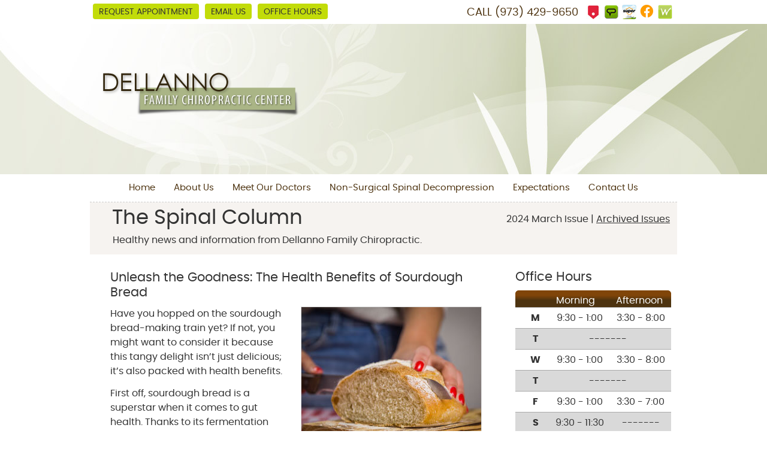

--- FILE ---
content_type: text/html; charset=UTF-8
request_url: https://www.dellannochiropractic.com/2024-march/
body_size: 9026
content:
<!DOCTYPE html>
<html xmlns:fb="https://ogp.me/ns/fb#" xml:lang="en" lang="en">
	<head>
		<title>March 2024 Newsletter | Dellanno Family Chiropractic</title>
		<meta charset="utf-8">
		<meta name="viewport" content="initial-scale=1.0,width=device-width" />
		<meta property="og:type" content="website" /><meta name="description" content="Natural health news published monthly by Dellanno Family Chiropractic | March 2024 Issue" /><meta name="robots" content="noindex,nofollow"/><link rel="canonical" href="https://www.choosenatural.com/blog/natural-news-march-2024-edition/" /><meta property="og:image" content="https://doc.vortala.com/global/images/woman-slicing-sourdough_fb.jpg"/><meta property="og:image:width" content="1200" /><meta property="og:image:height" content="628" /><meta property="og:url" content="https://www.dellannochiropractic.com/2024-march/" /><meta property="og:title" content="March 2024 Newsletter | Dellanno Family Chiropractic" /><meta property="og:description" content="Natural health news published monthly by Dellanno Family Chiropractic | March 2024 Issue" /><meta property="fb:app_id" content="106614613350" />
		<link rel="alternate" type="application/rss+xml" title="Dellanno Family Chiropractic » Feed" href="https://doc.vortala.com/gen/blogs-1758-feed.xml" />
		<link rel="icon" type="image/png" href="https://doc.vortala.com/childsites/uploads/1762/files/favicon.png" />
		<link rel="stylesheet" type="text/css" href="https://doc.vortala.com/childsites/static/1762/_style-1746027058.css" integrity="sha384-v9nbqpLnkALnu59l0pKREut1cWHRexeqVxDANau6DxSGTI4WfphaVoZsN+pL3NaJ" crossorigin="anonymous" />
		<script defer type="text/javascript" src="https://doc.vortala.com/childsites/static/1762/_script-1746027058.js" integrity="sha384-RZQOIv3O6CcEhQCnkDOmm55JIte1BdxBNCmTUswh0/3Hli58zzFTcemU3SGTilbg" crossorigin="anonymous"></script>
 		<script type="application/ld+json"> {
	"@context": "https://schema.org",
	"@type": "MedicalClinic",
    			"alternateName": "Chiropractic",
	"address": {
		"@type": "PostalAddress",
	    "addressLocality": "Bloomfield",
	    "addressRegion": "NJ",
	    "postalCode":"07003",
	    "streetAddress": "532 Broad St"
    },
	"description": "Bloomfield, NJ chiropractor, Dr. Marc Calicchio of Dellanno Family Chiropractic is dedicated to helping you achieve your wellness objectives.",
	"image": "https://doc.vortala.com/childsites/uploads/1762/files/logo.png",
	"name": "Dellanno Family Chiropractic",
	"telephone": "(973) 429-9650",
	"openingHoursSpecification": [{
						      "@type": "OpeningHoursSpecification",
						      "opens": "09:30",
						      "dayOfWeek":  "https://schema.org/Monday",
						      "closes": "20:00"
						    },{
						      "@type": "OpeningHoursSpecification",
						      "opens": "00:00",
						      "dayOfWeek":  "https://schema.org/Tuesday",
						      "closes": "00:00"
						    },{
						      "@type": "OpeningHoursSpecification",
						      "opens": "09:30",
						      "dayOfWeek":  "https://schema.org/Wednesday",
						      "closes": "20:00"
						    },{
						      "@type": "OpeningHoursSpecification",
						      "opens": "00:00",
						      "dayOfWeek":  "https://schema.org/Thursday",
						      "closes": "00:00"
						    },{
						      "@type": "OpeningHoursSpecification",
						      "opens": "09:30",
						      "dayOfWeek":  "https://schema.org/Friday",
						      "closes": "19:00"
						    },{
						      "@type": "OpeningHoursSpecification",
						      "opens": "09:30",
						      "dayOfWeek":  "https://schema.org/Saturday",
						      "closes": "11:30"
						    }],"geo": {
	    "@type": "GeoCoordinates",
	    "latitude": "40.81178",
	    "longitude": "-74.193901"
    },"sameAs" : ["https://www.facebook.com/pages/Dellanno-Family-Chiropractic-Center/235215744342","http://centzy.com/place/dellanno-family-chiropractic-center-bloomfield-nj","http://www.superpages.com/bp/Bloomfield-NJ/Dellanno-Family-Chiropractic-Ronald-P-Dellanno-DC-L0129404918.htm","http://www.angieslist.com/companylist/us/nj/bloomfield/dellanno-family-chiropractic-center-reviews-6211833.htm","http://www.wellness.com/dir/3904277/chiropractor/nj/bloomfield/dellanno-family-chiropractic-center#referrer"]}</script>
		<meta name="google-site-verification" content="pJAxbIGYPI4GxxY3Bc-HyTP23OdftgpUOdrZWbMGblA" /><script async src="https://www.googletagmanager.com/gtag/js?id=UA-25864308-35"></script><meta name="ppnum" content="2744" /><meta name="lastGen" content="09.25.2025 00:02:53" data-ts="1758758573" />
	</head>
	<body class="not-home newsletter newsletters layout-two-col-right s-category-chiropractic-newsletters">
	<div id='siteid' style="display:none;">1758</div>
		
		<a id="top"></a>
		<a href="#content" class="skip-to-content">Skip to content</a>
		<div class="nav nav-utility nav-sb_before sticky-top"><div class="utility_wrap"><ul><li class="utility_item appointments util_left"><a class="button request_appointment-link" href="#">Request Appointment</a></li><li class="utility_item utility_email util_left"><a class="contact_practitioner-link button" title="Contact" href="#">Email Us</a></li><li class="utility_item office_hours util_left"><a class="button" href="#">Office Hours</a><div class="office_hours_popup" style="display:none;position:absolute;"><div class="up_arrow"></div><h3 class="office_hours-title">Office Hours</h3><div class="office_hours_full">	        <div class="headerDiv headerRow fullRow">	            <div class="partDayTitleCol"></div>	            <div class="partMorningHoursTitleCol">Morning</div>	            <div class="partAfternoonHoursTitleCol">Afternoon</div>	        </div><div class="monDiv even_day_row fullRow">                        <div class="partDayCol">M</div>                        <div class="morningHoursCol">9:30  - 1:00 </div>                        <div class="afternoonHoursCol">3:30  - 8:00 </div>                    </div><div class="tueDiv odd_day_row fullRow">                        <div class="partDayCol">T</div>                        <div class="partHoursJointCol">-------</div>                    </div><div class="wedDiv even_day_row fullRow">                        <div class="partDayCol">W</div>                        <div class="morningHoursCol">9:30  - 1:00 </div>                        <div class="afternoonHoursCol">3:30  - 8:00 </div>                    </div><div class="thuDiv odd_day_row fullRow">                        <div class="partDayCol">T</div>                        <div class="partHoursJointCol">-------</div>                    </div><div class="friDiv even_day_row fullRow">                        <div class="partDayCol">F</div>                        <div class="morningHoursCol">9:30  - 1:00 </div>                        <div class="afternoonHoursCol">3:30  - 7:00 </div>                    </div><div class="satDiv odd_day_row fullRow">                        <div class="partDayCol">S</div>                        <div class="morningHoursCol">9:30  - 11:30 </div>                        <div class="afternoonHoursCol">-------</div>                    </div><div class="footerDiv footerRow">        <div class="footerCol oh_phone"><span class="oh_phone_call">Call <a href="tel:(973)429-9650">(973) 429-9650 </a></span></div>    </div></div></div></li><li class="utility_item utility_social util_right"><a class="centzy_social" href="http://centzy.com/place/dellanno-family-chiropractic-center-bloomfield-nj" target="_blank" style="text-indent:0;color:#ff9c00;"><img src="https://doc.vortala.com/childsites/uploads/1762/files/centzy-icon.jpg" alt="centzy social button" /></a><a class="angies list_social" href="http://www.angieslist.com/companylist/us/nj/bloomfield/dellanno-family-chiropractic-center-reviews-6211833.htm" target="_blank" style="text-indent:0;color:#ff9c00;"><img src="https://doc.vortala.com/childsites/uploads/1762/files/angies-list-icon.png" alt="angies list social button" /></a><a class="superpages_social" href="http://www.superpages.com/bp/Bloomfield-NJ/Dellanno-Family-Chiropractic-Ronald-P-Dellanno-DC-L0129404918.htm" target="_blank" style="text-indent:0;color:#ff9c00;"><img src="https://doc.vortala.com/childsites/uploads/1762/files/superpages-icon.jpg" alt="superpages social button" /></a><a class="facebook_social" href="https://www.facebook.com/pages/Dellanno-Family-Chiropractic-Center/235215744342" target="_blank" style="text-indent:0;color:#ff9c00;"><span class="visuallyhidden">facebook social button</span><i class="fa-brands fa-facebook"></i></a><a class="wellness_social" href="http://www.wellness.com/dir/3904277/chiropractor/nj/bloomfield/dellanno-family-chiropractic-center#referrer" target="_blank" style="text-indent:0;color:#ff9c00;"><img src="https://doc.vortala.com/childsites/uploads/1762/files/wellness.png" alt="wellness social button" /></a></li><li class="utility_item phone util_right"><span class="phone_text">CALL</span> <a href="tel:(973) 429-9650">(973) 429-9650</a></li></ul></div></div>
		<div id="containing_wrap">
			<div id="wrap">
				
				<div id="header_wrap"><div id="header">
					<div id="logo" class="left"><span id="site-title"><a href="/" title="Welcome to Dellanno Family Chiropractic"><img src="https://doc.vortala.com/childsites/uploads/1762/files/logo.png" width="329" height="74" alt="Dellanno Family Chiropractic logo - Home" /><span id="blog-title">Dellanno Family Chiropractic</span></a></span></div>
					<div class="n-a-p"></div>
				</div></div>
				<div title="Main Menu" id="dd-primary_nav"><a href="#"><i class="fa-solid fa-bars" aria-hidden="true"></i>Menu</a></div><div class="nav nav-primary nav-between-mmh center_menu" title=""><ul id="primary_nav" class="menu"><li class="first menu-item menu-item-home"><a href="/">Home</a></li><li id="menu-item-270" class="menu-item menu-item-type-post_type menu-item-object-page menu-item-270"><a href="/about-us/">About Us</a></li>
<li id="menu-item-271" class="menu-item menu-item-type-post_type menu-item-object-page menu-item-has-children menu-item-271"><a href="/meet-our-doctors/">Meet Our Doctors</a>
<ul class="sub-menu">
	<li id="menu-item-273" class="menu-item menu-item-type-post_type menu-item-object-page menu-item-273"><a href="/our-techniques/">Our Techniques</a></li>
</ul>
</li>
<li id="menu-item-272" class="menu-item menu-item-type-post_type menu-item-object-page menu-item-has-children menu-item-272"><a href="/non-surgical-spinal-decompression/">Non-Surgical Spinal Decompression</a>
<ul class="sub-menu">
	<li id="menu-item-297" class="menu-item menu-item-type-post_type menu-item-object-page menu-item-297"><a href="/what-is-decompression/">What is Decompression?</a></li>
	<li id="menu-item-274" class="menu-item menu-item-type-post_type menu-item-object-page menu-item-274"><a href="/what-our-patients-say/">What Our Patients Say</a></li>
	<li id="menu-item-461" class="menu-item menu-item-type-post_type menu-item-object-page menu-item-461"><a href="/x-ray-testimonial/">X-Rays & Testimonial</a></li>
</ul>
</li>
<li id="menu-item-275" class="menu-item menu-item-type-post_type menu-item-object-syndicated menu-item-has-children menu-item-275"><a href="/info/what-to-expect/">Expectations</a>
<ul class="sub-menu">
	<li id="menu-item-404" class="menu-item menu-item-type-post_type menu-item-object-page menu-item-404"><a href="/your-first-visit/">Your First Visit</a></li>
	<li id="menu-item-403" class="menu-item menu-item-type-post_type menu-item-object-page menu-item-403"><a href="/regular-visits/">Regular Visits</a></li>
</ul>
</li>
<li id="menu-item-279" class="menu-item menu-item-type-post_type menu-item-object-page menu-item-has-children menu-item-279"><a href="/contact-us/">Contact Us</a>
<ul class="sub-menu">
	<li id="menu-item-280" class="menu-item menu-item-type-post_type menu-item-object-page menu-item-280"><a href="/office-hours/">Office Hours</a></li>
	<li id="menu-item-411" class="last menu-item menu-item-type-post_type menu-item-object-page menu-item-411"><a href="/financial-policy/">Financial Policy</a></li>
</ul>
</li>
</ul></div>
				<div id="container_wrap">
					<div id="news-header"><div class="news-links">2024 March Issue | <a href="https://www.dellannochiropractic.com/info/newsletter-archive/">Archived Issues</a></div>
        <h1 class="newsletter_header">The Spinal Column</h1><p class="newsletter-subhead">Healthy news and information from Dellanno Family Chiropractic.</p></div>
					<div id="container">
						<div id="content">
							<div id="post-1212" class="1212 category-chiropractic-newsletters newsletter"><div class="entry-content cf"><div class="leadArticle">
<h3>Unleash the Goodness: The Health Benefits of Sourdough Bread</h3>
<p><img class="alignright" style="margin-left: 15px" src="https://doc.vortala.com/global/images/woman-slicing-sourdough_web.jpg" alt="Woman slicing sourdough" width="300" height="225" />Have you hopped on the sourdough bread-making train yet? If not, you might want to consider it because this tangy delight isn’t just delicious; it’s also packed with health benefits.</p>
<p>First off, sourdough bread is a superstar when it comes to gut health. Thanks to its fermentation process, it’s easier to digest and can support a happy tummy. The fermentation process involved in making sourdough bread helps break down carbohydrates, which can lead to a slower release of glucose into the bloodstream. Plus, it may help manage blood sugar levels and reduce the risk of heart disease.</p>
<p>Sourdough bread also contains higher levels of vitamins, minerals, and antioxidants compared to other breads, making it a nutritional powerhouse.</p>
<p>The next time you’re craving a sandwich or piece of toast, remember that you’re not just indulging in flavor – you’re also treating your body to some fantastic health perks.</p>
</div>
<div class="sidebarArticle">
<h3>Standing Desks and Your Spinal Health</h3>
<p><img class="alignleft" style="margin-right: 15px" src="https://doc.vortala.com/global/images/blonde-woman-standing-desk_web.jpg" alt="Woman working at standing desk" width="225" height="300" />Ever wondered if standing desks are the secret sauce for a happier spine?</p>
<p>Research suggests that standing desks can offer numerous advantages for back health, such as reduced lower back pain and increased energy levels. However, it’s vital to note that the effectiveness of standing desks is contingent on proper usage and ergonomic considerations.</p>
<p>Some studies highlight the potential benefits of standing over sitting in alleviating shoulder and back discomfort, while others emphasize the importance of maintaining a balance between sitting and standing.</p>
<p>For individuals considering standing desks as a spinal health solution, consulting with a chiropractor to ensure proper desk setup and incorporating regular breaks and movement may be crucial for reaping the benefits while mitigating any potential drawbacks.</p>
<p>Have questions about your home-office setup? Ask us at your next visit!</p>
</div>
<div class="bottomArticle">
<h3>How Footwear Impacts Spinal Health</h3>
<p><img class="alignright" style="margin-left: 15px" src="https://doc.vortala.com/global/images/woman-walking-athletic-shoes_web.jpg" alt="Woman walking" width="300" height="225" /></p>
<p>Your footwear plays a crucial role in the overall health of your spine. The shoes you choose can either support proper posture and spinal alignment or contribute to discomfort and misalignments.</p>
<p>High heels, for instance, can place excessive pressure on the lower back and alter the natural curvature of the spine, potentially leading to issues like low back pain and postural imbalances. Conversely, supportive and properly fitted shoes can aid in maintaining a healthy spinal position, reducing the risk of strain and injury.</p>
<p>Understanding the impact of footwear on spinal health empowers you to make informed choices for your well-being. When shopping for shoes, prioritize comfort, arch support, and stability to provide your spine with the care it deserves.</p>
<p>Remember, every step you take can either contribute to a healthy spine or exacerbate existing issues – so choose wisely!</p>
</div>
</div><div class="social_sharing blog-post"><span>Share This Post:</span><a href="https://twitter.com/home?status=https://www.dellannochiropractic.com/2024-march" target="_blank" class="social_share_button share_twitter">Share on Twitter</a><a target="_blank" href="https://www.facebook.com/dialog/share?app_id=106614613350&display=popup&href=https%3A%2F%2Fwww.dellannochiropractic.com%2F2024-march" class="social_share_button share_facebook">Share on Facebook</a><a href="mailto:?&subject=2024-march - Dellanno Family Chiropractic&body=https%3A%2F%2Fwww.dellannochiropractic.com%2F2024-march" target="_blank" class="social_share_button share_email">Share via Email</a></div><div class="entry-footer"></div></div>
							<div id="comments_container">								<div id="respond" class="comment-respond">
				<h3 id="reply-title" class="comment-reply-title">Add Your Comment <small><a rel="nofollow" id="cancel-comment-reply-link" href="#respond" style="display:none;">Cancel reply</a></small></h3>
									<form action="" method="post" id="commentform" class="comment-form">
						<div class="comment-meta"><div class="comment-author vcard"><cite id="authorname" class="fn n comment-author-name">Your Name</cite></div><span class="comment-arrow"></span></div><p class="comment-form-message" id="comment-form-message" style="display: none"><span id="comment-form-message-text" class="unapproved"></span></p><p class="comment-form-comment"><label for="comment">Comment</label><textarea id="comment" name="comment" cols="45" rows="8" aria-required="true"></textarea></p>																				<p class="comment-form-author"><label for="author">Name</label> <span class="required">*</span><input id="author" name="author" type="text" value="" title="Your Name" size="30" aria-required='true' /></p>
<p class="comment-form-email"><label for="email">Email</label> <span class="required">*</span><input id="email" name="email" type="text" value="" title="Your E-mail" size="30" aria-required='true' /></p>
<p class="comment-form-url"><label for="url">Website</label><input id="url" name="url" type="text" value="" title="Your Website (optional)" size="30"/></p>
<p class="comment-form-website"><label for="website">Leave this field blank</label><input id="website" name="website" type="text" value="" title="" size="30"/></p>
<p class="comment-form-croutons"><label for="croutons">Leave this field blank</label><input id="croutons" name="croutons" type="text" value="" title="" size="30"/></p>
																		<p class="comment-notes">Your email address will <strong>not</strong> be published. Required fields are marked <span class="required">*</span>.</p>						<p class="form-submit">
							<input name="submit" type="submit" id="submit" value="Post Your Comment" />
							<input type='hidden' name='comment_post_ID' value='1212' id='comment_post_ID' />
<input type='hidden' name='comment_parent' id='comment_parent' value='0' />
						</p>
											</form>
							</div><!-- #respond -->
			</div>
						</div>
					</div>
					<div id="primary" class="aside primary-aside sidebar_widget_area newsletter_widget_area"><ul class="xoxo"><li id="officehourswidget-2" class="widget OfficeHoursWidget"><h3 class="widget-title" ><span class="widget-title-left"><span class="widget-title-right">Office Hours</span></span></h3><div class="office_hours_widget">
            <div class="headerDiv headerRow fullRow">
                <div class="partDayTitleCol"></div>
                <div class="partMorningHoursTitleCol">Morning</div>
                <div class="partAfternoonHoursTitleCol">Afternoon</div>
            </div><div class="monDiv even_day_row fullRow">
                            <div class="partDayCol">M</div>
                            <div class="morningHoursCol">9:30  - 1:00 </div>
                            <div class="afternoonHoursCol">3:30  - 8:00 </div>
                        </div><div class="tueDiv odd_day_row fullRow">
                            <div class="partDayCol">T</div>
                            <div class="partHoursJointCol">-------</div>
                        </div><div class="wedDiv even_day_row fullRow">
                            <div class="partDayCol">W</div>
                            <div class="morningHoursCol">9:30  - 1:00 </div>
                            <div class="afternoonHoursCol">3:30  - 8:00 </div>
                        </div><div class="thuDiv odd_day_row fullRow">
                            <div class="partDayCol">T</div>
                            <div class="partHoursJointCol">-------</div>
                        </div><div class="friDiv even_day_row fullRow">
                            <div class="partDayCol">F</div>
                            <div class="morningHoursCol">9:30  - 1:00 </div>
                            <div class="afternoonHoursCol">3:30  - 7:00 </div>
                        </div><div class="satDiv odd_day_row fullRow">
                            <div class="partDayCol">S</div>
                            <div class="morningHoursCol">9:30  - 11:30 </div>
                            <div class="afternoonHoursCol">-------</div>
                        </div><div class="footerDiv footerRow">
            <div class="footerCol oh_phone"><span class="oh_phone_call">Call: </span><a href="tel:(973) 429-9650"> (973) 429-9650 </a></div>
        </div></div><li id="recent-posts-widget-2" class="widget v_recent_posts_widget"><h3 class="widget-title"><span class="widget-title-left"><span class="widget-title-right">Recent Posts</span></span></h3><ul><li class="featured-item"><a class="featured-image alignleft" href="https://www.dellannochiropractic.com/feet-back-pain/" rel="bookmark nofollow" title="Are Your Feet Causing Back Pain?"><img src="https://doc.vortala.com/global/images/are-your-feet-causing-back-pain-op_tn.jpg" width=75 height=75 class="post-image" alt="" /></a><div class="featured-content"><div class="featured-title">Are Your Feet Causing Back Pain?</div>Many sufferers of back pain aren&#8217;t aware that your feet could be to blame! Back pain can be a debilitating co... <a href="https://www.dellannochiropractic.com/feet-back-pain/" rel="bookmark nofollow" class="more-link">read full post&nbsp;&raquo;</a></div>
</li><li class="featured-item"><a class="featured-image alignleft" href="https://www.dellannochiropractic.com/free-workout/" rel="bookmark nofollow" title="Stretching: Easy, Relaxing and Free!"><img src="https://doc.vortala.com/global/images/stretching-easy-relaxing-free_tn.jpg" width=75 height=75 class="post-image" alt="" /></a><div class="featured-content"><div class="featured-title">Stretching: Easy, Relaxing and Free!</div>Whether you&#8217;re in a park or the comfort of your own home, stretching is ideal for people of every age.It may ... <a href="https://www.dellannochiropractic.com/free-workout/" rel="bookmark nofollow" class="more-link">read full post&nbsp;&raquo;</a></div>
</li><li class="featured-item"><a class="featured-image alignleft" href="https://www.dellannochiropractic.com/pain-career/" rel="bookmark nofollow" title="Is Back Pain Hurting Your Career?"><img src="https://doc.vortala.com/global/images/is-back-pain-hurting-your-career_tn.jpg" width=75 height=75 class="post-image" alt="" /></a><div class="featured-content"><div class="featured-title">Is Back Pain Hurting Your Career?</div>Feeling the tension of work starting to affect you physically? Try to reduce stress by exercising regularly, drinki... <a href="https://www.dellannochiropractic.com/pain-career/" rel="bookmark nofollow" class="more-link">read full post&nbsp;&raquo;</a></div>
</li></ul></li></ul></div>
				</div>
			</div>
			
			<div id="footer_wrap">
				<div id="footer">
					
					<div id="wp_footer">
						
						<div style='display:none;'><div id='contact_practitioner-container' class='v_contact_form'><div id='contact_practitioner-content'>
			            <div class='contact_practitioner-content'>
			                <div class='contact_practitioner-title'>Email Dellanno Family Chiropractic</div>
			                <div class='contact_practitioner-loading' style='display:none'></div>
			                <div class='contact_practitioner-message' style='display:none'></div>
			                <form class='ui form' method='post' action=''>
						            <div class='field'>
				                        <label for='contact_practitioner-message' class='visuallyhidden'>Comments, Requests, Questions, or Suggestions</label><textarea id='contact_practitioner-message' class='' placeholder='Comments, Requests, Questions, or Suggestions' name='message'></textarea><br/>
				                    </div>
				                    <div class='field'>
				                        <div class='two fields'>
				                            <div class='field'><label for='contact_practitioner-first_name' class='visuallyhidden'>First Name</label><input type='text' id='contact_practitioner-first_name' name='first_name' placeholder='First' /></div>
				                            <div class='field'><label for='contact_practitioner-last_name' class='visuallyhidden'>Last Name</label><input type='text' id='contact_practitioner-last_name' name='last_name' placeholder='Last' /></div>
				                        </div>
				                    </div>
				                    <fieldset class='form-fieldset'>
							            <div class='inline fields radios'>
							                <legend class='form-label'>Respond to me via:</legend>
							                <div class='field'>
							                    <div class='ui radio checkbox'>
							                        <input type='radio' name='popup_respond_contact' id='popup_respond_email' />
							                        <label for='popup_respond_email'>Email</label>
							                    </div>
							                </div>
							                <div class='field'>
							                    <div class='ui radio checkbox'>
							                        <input type='radio' name='popup_respond_contact' id='popup_respond_phone' />
							                        <label for='popup_respond_phone'>Phone</label>
							                    </div>
							                </div>
							                <div class='field'>
							                    <div class='ui radio checkbox'>
							                        <input type='radio' name='popup_respond_contact' id='popup_respond_none' />
							                       <label for='popup_respond_none'>No Response</label>
							                    </div>
							                </div>
							            </div>
						            </fieldset>
						            <div class='field'>
						                <div class='field'><label for='contact_practitioner-email' class='visuallyhidden'>Email Address</label><input type='text' id='contact_practitioner-email' name='email' placeholder='Email Address' /></div>
						                <div class='field'><label for='contact_practitioner-phone' class='visuallyhidden'>Phone Number</label><input type='text' id='contact_practitioner-phone' name='phone' placeholder='Phone Number' /></div>
						            </div>
						            <div class='field'>
				                        <div class='ui checkbox'>
				                            <input type='checkbox' name='phi_agree' id='contact_practitioner-no_phi_agree_check' value='' />
				                            <label for='contact_practitioner-no_phi_agree_check'>I agree to refrain from including any personally identifiable information or protected health information in the comment field. For more info, <a class='phi_info info-popup-hover' href='#'>read disclaimer</a>.</label>
				                            <div class='info-popup' style='display:none;'><i class='fa-solid fa-times'></i>Please keep in mind that communications via email over the internet are not secure. Although it is unlikely, there is a possibility that information you include in an email can be intercepted and read by other parties or unauthorized individuals. Please do not include personal identifying information such as your birth date, or personal medical information in any emails you send to us. Communication via our website cannot replace the relationship you have with a physician or another healthcare practitioner.<div class='pointer'></div><div class='pointerBorder'></div></div>
				                        </div>
				                    </div>
						            <div class='field'>
				                        <div class='ui checkbox'>
				                            <input type='checkbox' name='consent' id='contact_practitioner-consent_check' value='' />
				                            <label class='privacy_consent_message' for='contact_practitioner-consent_check'>I consent to having this website store my submitted information so they can respond to my inquiry. For more info, read our <a class='privacy-link' href='/info/privacy/' rel='nofollow'>privacy policy</a>.</label>
				                        </div>
				                    </div>
						            <div class='antispam'><label for='popup_contact_form_url'>Leave this empty:</label><input id='popup_contact_form_url' name='url' class='' value=''/></div>
									<button type='submit' class='contact_practitioner-button contact_practitioner-send ui button'>Send Message</button>
						            <input type='hidden' name='token' value='da73b12354f92153ed35d88ec0b2e7d4'/>
						            <br/>
						        </form>
						    </div>
						</div></div></div>
						<div style='display:none;'><div id='request_appointment-container' class='v_appt_form'><div id='request_appointment-content'>
				            <div class='request_appointment-content'>
				                <div class='request_appointment-title'>Request Appointment <span class='request_appointment-subtitle'>(pending confirmation)</span></div>
						        <div class='request_appointment-loading' style='display:none'></div>
				                <div class='request_appointment-message' style='display:none'></div>
				                <form class='ui form' method='post' action=''>
						            <div class='grouped fields radios patient_type'>
				                        <fieldset class='grouped fields'>
				                        	<legend class='visuallyhidden'>Patient Type</legend>
					                        <div class='field'>
							                    <div class='ui radio checkbox'>
							                        <input id='popup_appt_new' type='radio' name='patient_type' value='New Patient' />
							                        <label for='popup_appt_new'>New Patient</label>
							                    </div>
							                </div>
							                <div class='field first_radio'>
							                    <div class='ui radio checkbox'>
							                        <input id='popup_appt_current' type='radio' name='patient_type' value='Current Patient' />
							                        <label for='popup_appt_current'>Current Patient</label>
							                    </div>
							                </div>
							                <div class='field'>
							                    <div class='ui radio checkbox'>
							                        <input id='popup_appt_returning' type='radio' name='patient_type' value='Returning Patient' />
							                        <label for='popup_appt_returning'>Returning Patient</label>
							                    </div>
							                </div>
						                </fieldset>
						            </div>
						            <div class='field'>
				                        <div class='two fields'>
				                            <div class='field'><label for='request_appointment-first_name' class='visuallyhidden'>First Name</label><input type='text' id='request_appointment-first_name' name='first_name' placeholder='First' /></div>
				                            <div class='field'><label for='request_appointment-last_name' class='visuallyhidden'>Last Name</label><input type='text' id='request_appointment-last_name' name='last_name' placeholder='Last' /></div>
				                        </div>
				                    </div>
						            <div class='field'>
						                <div class='field'><label for='request_appointment-email' class='visuallyhidden'>Email Address</label><input type='text' id='request_appointment-email' name='email' placeholder='Email Address' /></div>
						                <div class='field'><label for='request_appointment-phone' class='visuallyhidden'>Phone Number</label><input type='text' id='request_appointment-phone' name='phone' placeholder='Phone Number' /></div>
						            </div>
						            <fieldset class='form-fieldset'>
							            <div class='inline fields radios'>
							                <legend class='form-label'>Respond to me via:</legend>
							                <div class='field'>
							                    <div class='ui radio checkbox'>
							                        <input type='radio' name='popup_request_respond' id='request_respond_email' />
							                        <label for='request_respond_email'>Email</label>
							                    </div>
							                </div>
							                <div class='field'>
							                    <div class='ui radio checkbox'>
							                        <input type='radio' name='popup_request_respond' id='request_respond_phone' />
							                        <label for='request_respond_phone'>Phone</label>
							                    </div>
							                </div>
							            </div>
							        </fieldset>
						            <div class='equal width field pickdate'>
						                <span class='form-label'>Preferred Day/Time:</span>
						                <div class='fields'>
						                    <div class='field'>
						                        <label for='thickbox_datepicker' class='visuallyhidden'>Date</label><input type='text' value='' name='thickbox_datepicker' id='thickbox_datepicker' /><i class='fa-solid fa-calendar' id='popup_apptDateId' aria-hidden='true'></i>
						                    </div>
						                    <div class='field'>
							                    <label for='appt_hour' class='visuallyhidden'>Appointment Hour</label>
						                        <select id='appt_hour' name='appt_hour'>
						                            <option value=''>H</option>
						                            <option value='1'>1</option>
						                            <option value='2'>2</option>
						                            <option value='3'>3</option>
						                            <option value='4'>4</option>
						                            <option value='5'>5</option>
						                            <option value='6'>6</option>
						                            <option value='7'>7</option>
						                            <option value='8'>8</option>
						                            <option value='9'>9</option>
						                            <option value='10'>10</option>
						                            <option value='11'>11</option>
						                            <option value='12'>12</option>
						                        </select>
						                    </div>
						                    <div class='field'>
						                    	<label for='appt_min' class='visuallyhidden'>Appointment Minute</label>
						                        <select id='appt_min' name='appt_min'>
						                            <option value=''>M</option>
						                            <option value='00'>00</option>
						                            <option value='15'>15</option>
						                            <option value='30'>30</option>
						                            <option value='45'>45</option>
						                        </select>
						                    </div>
						                    <fieldset>
							                    <div class='fields time-radios'>
					                                <legend class='visuallyhidden'>AM or PM</legend>
					                                <div class='field'>
					                                    <div class='ui radio checkbox'>
					                                        <input type='radio' name='time' id='time_am' value='am' />
					                                        <label for='time_am'>AM</label>
					                                    </div>
					                                </div>
					                                <div class='field'>
					                                    <div class='ui radio checkbox'>
					                                        <input type='radio' name='time' id='time_pm' value='pm' />
					                                        <label for='time_pm'>PM</label>
					                                    </div>
					                                </div>
					                            </div>
				                            </fieldset>
						                </div>
						            </div>
						            <div class='field'>
				                        <label for='popup_request_appointment-message' class='visuallyhidden'>Comments or Questions</label><textarea id='popup_request_appointment-message' placeholder='Comments or Questions' name='message'></textarea>
				                    </div>
				                    <div class='field'>
						                <div class='ui checkbox'>
						                    <input type='checkbox' name='phi_check' id='no_phi_agree_check' value='' />
						                    <label for='no_phi_agree_check'>I agree to refrain from including any personally identifiable information or protected health information in the comment field. For more info, <a class='phi_info info-popup-hover' href='#'>read disclaimer</a>.</label>
						                    <div class='info-popup' style='display:none;'><i class='fa-solid fa-times'></i>Please keep in mind that communications via email over the internet are not secure. Although it is unlikely, there is a possibility that information you include in an email can be intercepted and read by other parties or unauthorized individuals. Please do not include personal identifying information such as your birth date, or personal medical information in any emails you send to us. Communication via our website cannot replace the relationship you have with a physician or another healthcare practitioner.<div class='pointer'></div><div class='pointerBorder'></div></div>
						                </div>
						            </div>
				                    <div class='field'>
						                <div class='ui checkbox'>
						                    <input type='checkbox' name='consent' id='consent_check' value='' />
						                    <label class='privacy_consent_message' for='consent_check'>I consent to having this website store my submitted information so they can respond to my inquiry. For more info, read our <a class='privacy-link' href='/info/privacy/' rel='nofollow'>privacy policy</a>.</label>
						                </div>
						            </div>
						            <div class='antispam'><label for='request_appointment-url'>Leave this empty:</label><input id='request_appointment-url' name='url' class='request_appointment-input' value=''/></div>
									<div class='request_appointment-message' style='display:none'></div>
						            <button type='submit' class='request_appointment-button request_appointment-send ui button'>Send Message</button>
						            <input type='hidden' name='token' value='8fabd42452602ef7890da229a517fa0d'/>
						            <br/>
						        </form>
						    </div>
						</div></div></div>
					</div>
				</div>
			</div>
			</div><div id="utility_credit_wrap"><div id="centered_footer"><div class="nav nav-utility nav-footer"><div class="footer_utility_wrap"><div class="social_sharing"><a href="https://twitter.com/home?status=https://www.dellannochiropractic.com/2024-march" target="_blank" class="social_share_button share_twitter">Share on Twitter</a><a target="_blank" href="https://www.facebook.com/dialog/share?app_id=106614613350&display=popup&href=https%3A%2F%2Fwww.dellannochiropractic.com%2F2024-march" class="social_share_button share_facebook">Share on Facebook</a><a href="mailto:?&subject=2024-march - Dellanno Family Chiropractic&body=https%3A%2F%2Fwww.dellannochiropractic.com%2F2024-march" target="_blank" class="social_share_button share_email">Share via Email</a></div><ul><li class="utility_item appointments"><a class="button request_appointment-link" href="#">Request Appointment</a></li><li class="utility_item utility_email"><a class="contact_practitioner-link button" title="Contact" href="#">Email Us</a></li></ul></div></div><div class="footer_schema"><div><span class="schema-practice-name">Dellanno Family Chiropractic</span><br />
		<span class="schema-practice-info"><span class="schema-practice-address">532 Broad St</span><br /><span class="schema-practice-city">Bloomfield</span>, <span class="schema-practice-state">NJ</span><span class="schema-practice-zip"> 07003</span></span><br />
		Phone: <span class="schema-practice-phone"><a href="tel:(973)429-9650">(973) 429-9650</a></span></div></div><div id="credit_wrap"><div id="footer_right" class="right"><div title="Footer Links" class="nav nav-footer"><ul><li class="first"><a rel="nofollow" href="/info/copyright/">Copyright</a></li><li class="legal"><a rel="nofollow" href="/info/legal-disclaimer/">Legal</a></li><li class="privacy"><a rel="nofollow" href="/info/privacy/">Privacy</a></li><li class="accessibility"><a rel="nofollow" href="/info/accessibility/">Accessibility</a></li><li class="last"><a href="/sitemap/">Sitemap</a></li></ul></div><div id="credits">Chiropractic Websites by Perfect Patients</div></div></div></div></div><script type='text/javascript'>var _userway_config = {position: 2, color: '#053e67', language: 'en',  account: 'CKBikcInDg'};</script>
                        <script type='text/javascript' defer src='https://cdn.userway.org/widget.js'></script>
                        <script type='text/javascript'>
                            function userWayTitle(){
                                if (document.querySelector('.userway') !== null) {
                                    var uw = document.getElementsByClassName('userway')[0];
                                    uw.getElementsByClassName('userway_accessibility_icon')[0].setAttribute('title', 'Accessibility Menu');
                                    clearTimeout(userWayTimer);
                                }
                            }
                            var userWayTimer = setTimeout(userWayTitle, 2000);
                        </script>
			
		</div>
	</body>
</html>